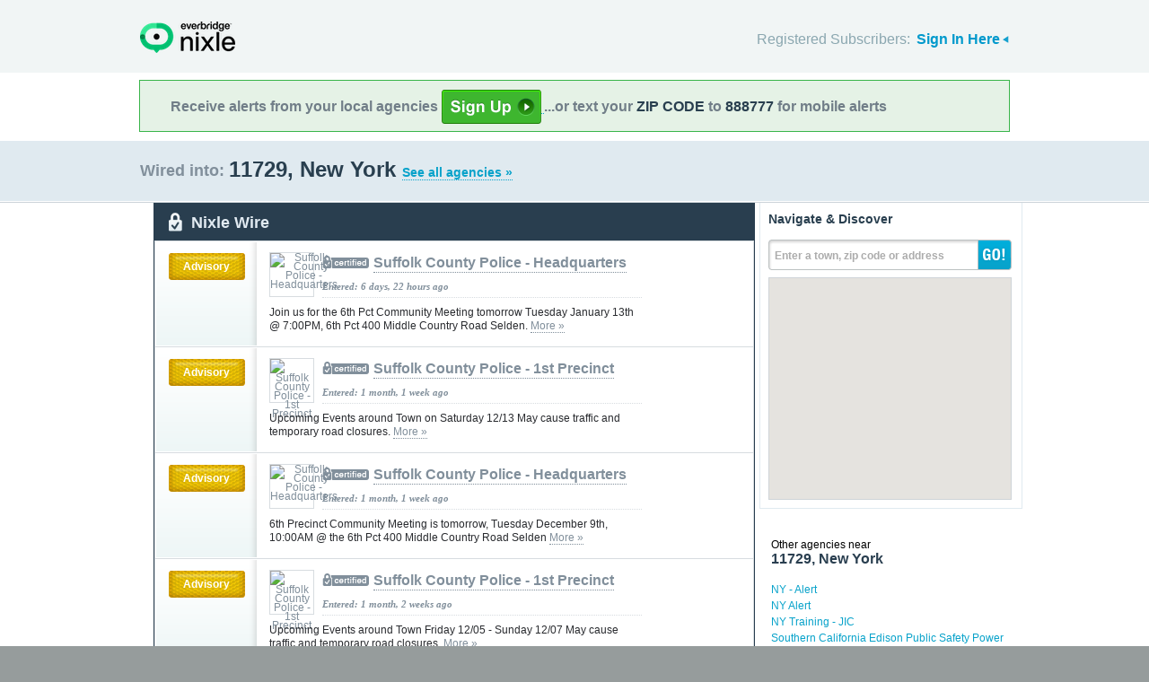

--- FILE ---
content_type: text/html; charset=utf-8
request_url: https://local.nixle.com/zipcode/11729/
body_size: 9155
content:



<!DOCTYPE html>
<html xmlns="http://www.w3.org/1999/xhtml" xml:lang="en" lang="en" xmlns:fb="http://ogp.me/ns/fb#" >
<head>
    
    <!--  Build Revision: Citizen-25_02_1;  -->
    <meta http-equiv="Content-Type" content="text/html; charset=utf-8" />
    <meta http-equiv="X-UA-Compatible" content="IE=edge,chrome=1" />

    <link rel="stylesheet" type="text/css" href="/static/Citizen-25_02_1/css/citizen_pub_common.css">
    
    
    
    


    <title>11729, New York : Nixle</title>

    <script type="text/javascript">var SERVER_URL = "/static/Citizen-25_02_1/";</script>
    <script type="text/javascript" src="/static/Citizen-25_02_1/js/jquery-3.7.1.min.js"></script>
    <script type="text/javascript" src="/static/Citizen-25_02_1/js/underscore-min.js"></script>
    <link rel="shortcut icon" type="image/x-icon" href="/static/Citizen-25_02_1/img/ui/favicon.png"/>

    <link href="/static/Citizen-25_02_1/css/citizen.css" rel="stylesheet" type="text/css"/>
	<!--[if lte IE 8]>
	<link href="/static/Citizen-25_02_1/css/citizen_ie.css" rel="stylesheet" type="text/css"/>
	<![endif]-->
    




    <!-- Google Analytics -->
    <script type="text/javascript">
        (function(i,s,o,g,r,a,m){i['GoogleAnalyticsObject']=r;i[r]=i[r]||function(){
        (i[r].q=i[r].q||[]).push(arguments)},i[r].l=1*new Date();a=s.createElement(o),
        m=s.getElementsByTagName(o)[0];a.async=1;a.src=g;m.parentNode.insertBefore(a,m)
        })(window,document,'script','//www.google-analytics.com/analytics.js','ga');
        ga('create', 'UA-6843161-2', 'auto', {'allowLinker': true});
        ga('require', 'linker');
        ga('linker:autoLink', ['local.nixle.com', 'citizen.nixle.com', 'www.nixle.us', 'nixle.us'] );
        ga('send', 'pageview');
    </script>
    <!-- End Google Analytics -->



</head>
<body>




<div id="header">
    <div class="inner_structure">
        <p class="logo"><a href="/">Nixle</a><span></span></p>
        
        
        

<div id="signins">
    <ul>
	<li>
        Registered Subscribers: <a href="https://local.nixle.com/accounts/login/" id="signin" class="closed">Sign In Here</a>

    </li>

    </ul>
    <form action="https://local.nixle.com/accounts/login/" id="signinform" method="post">
        <ol>
            <li class="text">
                <label for="id_username">Username, Email or Mobile Phone Number:</label>
                <input type="text" name="username" id="id_username" maxlength="75"/>
            </li>
            <li class="text">
                <label for="id_password">Password:</label>
                <input type="password" name="password" id="id_password"/>
            </li>
            <li class="checkbox">
                <input type="checkbox" name="noexpire_flag" id="id_noexpire_flag"/>
                <label for="id_noexpire_flag">Remember Me</label>
            </li>
            <li class="sub">
                <input type="hidden" value="" name="next"/>
                <button type="submit">Citizen Login</button>
            </li>
        </ol>
        <p style="color:#000000;"><a href="/accounts/password/reset/">Need your password?</a>
        <br /><br />
        No citizen account yet? <a href="/register/">Register now for free.</a></p>
    </form>
</div>

        
        
    </div>
</div>




<div class="wrapperAction">
    <div class="alertAction">
        <div>
            Receive alerts from your local agencies
            <a href="https://local.nixle.com/register/">
                <div style="background: url([data-uri]) no-repeat; display:inline-block; height: 38px; width: 111px; vertical-align: middle; padding-bottom: 4px;"></div>
            </a>
            ...or text your <span>ZIP CODE</span> to <span>888777</span> for mobile alerts
        </div>
    </div>
</div>



<div id="title">
    <div class="inner_structure">
        
        
        <h1 id="region_search">
    <span>Wired into:</span> 
	<div>
		11729, New York 
		<a href="/agency_search/?cleanAddress=11729">See all agencies &raquo;</a>
	</div>
</h1>
    </div>
</div>



<div id="content" class="clearfix">
    <div class="inner_structure"><div class="highlight_doublewrap">
        <div class="highlight highlight_wire highlight_split_wire">
            <div class="highlight_liner">
                
                


    <div class="wire_category">
        <p>Nixle Wire</p>
    </div>


    <ol id="wire" class="clearfix">
    
    



        
            <li id="pub_12120863" class="first">
        
                <div class="wrapper">
                <div class="wire_priority">
                
                    
                    
                    <span class="priority advisory">Advisory</span>
                    
                    
                
                </div>
                
                <div class="wire_content">
                
                <div class="logo" style="background-color:#ffffff">
                    <a href="/suffolk-county-police---headquarters"><img src="http://nixle.s3.amazonaws.com/uploads/agency_logos/sm/user24636-1355425436-4297_ffffff_48_48_PrsMe_.jpeg" width="48" height="48" alt="Suffolk County Police - Headquarters"/></a>
                </div>
                
                <h2 class="certified"><a href="/suffolk-county-police---headquarters">Suffolk County Police - Headquarters</a></h2> 
                <p class="time">Entered: 6 days, 22 hours ago</p>
		<p>Join us for the 6th Pct Community Meeting tomorrow Tuesday January 13th @ 7:00PM, 6th Pct 400 Middle Country Road Selden. <a href="https://nixle.us/GYXLR">More&nbsp;&raquo;</a></p>

		

		<div class="thumb">
		
                    
                 
                   
                  
                

		</div>
                </div>
                </div>
            </li>

    
    



        
            <li id="pub_12051405">
        
                <div class="wrapper">
                <div class="wire_priority">
                
                    
                    
                    <span class="priority advisory">Advisory</span>
                    
                    
                
                </div>
                
                <div class="wire_content">
                
                <div class="logo" style="background-color:#ffffff">
                    <a href="/suffolk-county-police---1st-precinct"><img src="http://nixle.s3.amazonaws.com/uploads/agency_logos/sm/user24636-1355520384-6197_ffffff_48_48_PrsMe_.jpeg" width="48" height="48" alt="Suffolk County Police - 1st Precinct"/></a>
                </div>
                
                <h2 class="certified"><a href="/suffolk-county-police---1st-precinct">Suffolk County Police - 1st Precinct</a></h2> 
                <p class="time">Entered: 1 month, 1 week ago</p>
		<p>Upcoming Events around Town on Saturday 12/13 May cause traffic and temporary road closures. <a href="https://nixle.us/GWCFH">More&nbsp;&raquo;</a></p>

		

		<div class="thumb">
		
                    
                 
                   
                  
                

		</div>
                </div>
                </div>
            </li>

    
    



        
            <li id="pub_12040181">
        
                <div class="wrapper">
                <div class="wire_priority">
                
                    
                    
                    <span class="priority advisory">Advisory</span>
                    
                    
                
                </div>
                
                <div class="wire_content">
                
                <div class="logo" style="background-color:#ffffff">
                    <a href="/suffolk-county-police---headquarters"><img src="http://nixle.s3.amazonaws.com/uploads/agency_logos/sm/user24636-1355425436-4297_ffffff_48_48_PrsMe_.jpeg" width="48" height="48" alt="Suffolk County Police - Headquarters"/></a>
                </div>
                
                <h2 class="certified"><a href="/suffolk-county-police---headquarters">Suffolk County Police - Headquarters</a></h2> 
                <p class="time">Entered: 1 month, 1 week ago</p>
		<p>6th Precinct Community Meeting is tomorrow, Tuesday December 9th, 10:00AM @ the 6th Pct 400 Middle Country Road Selden <a href="https://nixle.us/GTXZD">More&nbsp;&raquo;</a></p>

		

		<div class="thumb">
		
                    
                 
                   
                  
                

		</div>
                </div>
                </div>
            </li>

    
    



        
            <li id="pub_12008711">
        
                <div class="wrapper">
                <div class="wire_priority">
                
                    
                    
                    <span class="priority advisory">Advisory</span>
                    
                    
                
                </div>
                
                <div class="wire_content">
                
                <div class="logo" style="background-color:#ffffff">
                    <a href="/suffolk-county-police---1st-precinct"><img src="http://nixle.s3.amazonaws.com/uploads/agency_logos/sm/user24636-1355520384-6197_ffffff_48_48_PrsMe_.jpeg" width="48" height="48" alt="Suffolk County Police - 1st Precinct"/></a>
                </div>
                
                <h2 class="certified"><a href="/suffolk-county-police---1st-precinct">Suffolk County Police - 1st Precinct</a></h2> 
                <p class="time">Entered: 1 month, 2 weeks ago</p>
		<p>Upcoming Events around Town Friday 12/05 - Sunday 12/07 May cause traffic and temporary road closures. <a href="https://nixle.us/GSR2D">More&nbsp;&raquo;</a></p>

		

		<div class="thumb">
		
                    
                 
                   
                  
                

		</div>
                </div>
                </div>
            </li>

    
    



        
            <li id="pub_12008647">
        
                <div class="wrapper">
                <div class="wire_priority">
                
                    
                    
                    <span class="priority advisory">Advisory</span>
                    
                    
                
                </div>
                
                <div class="wire_content">
                
                <div class="logo" style="background-color:#ffffff">
                    <a href="/suffolk-county-police---1st-precinct"><img src="http://nixle.s3.amazonaws.com/uploads/agency_logos/sm/user24636-1355520384-6197_ffffff_48_48_PrsMe_.jpeg" width="48" height="48" alt="Suffolk County Police - 1st Precinct"/></a>
                </div>
                
                <h2 class="certified"><a href="/suffolk-county-police---1st-precinct">Suffolk County Police - 1st Precinct</a></h2> 
                <p class="time">Entered: 1 month, 3 weeks ago</p>
		<p>Upcoming Events around Town on Sunday 11/30 May cause traffic and temporary road closures. <a href="https://nixle.us/GSQY9">More&nbsp;&raquo;</a></p>

		

		<div class="thumb">
		
                    
                 
                   
                  
                

		</div>
                </div>
                </div>
            </li>

    
    



        
            <li id="pub_12008543">
        
                <div class="wrapper">
                <div class="wire_priority">
                
                    
                    
                    <span class="priority advisory">Advisory</span>
                    
                    
                
                </div>
                
                <div class="wire_content">
                
                <div class="logo" style="background-color:#ffffff">
                    <a href="/suffolk-county-police---1st-precinct"><img src="http://nixle.s3.amazonaws.com/uploads/agency_logos/sm/user24636-1355520384-6197_ffffff_48_48_PrsMe_.jpeg" width="48" height="48" alt="Suffolk County Police - 1st Precinct"/></a>
                </div>
                
                <h2 class="certified"><a href="/suffolk-county-police---1st-precinct">Suffolk County Police - 1st Precinct</a></h2> 
                <p class="time">Entered: 2 months ago</p>
		<p>Upcoming Events around Town Friday 11/21 - Sunday 11/23 May cause traffic and temporary road closures. <a href="https://nixle.us/GSQSR">More&nbsp;&raquo;</a></p>

		

		<div class="thumb">
		
                    
                 
                   
                  
                

		</div>
                </div>
                </div>
            </li>

    
    



        
            <li id="pub_11979781">
        
                <div class="wrapper">
                <div class="wire_priority">
                
                    
                    
                    <span class="priority advisory">Advisory</span>
                    
                    
                
                </div>
                
                <div class="wire_content">
                
                <div class="logo" style="background-color:#ffffff">
                    <a href="/suffolk-county-police---1st-precinct"><img src="http://nixle.s3.amazonaws.com/uploads/agency_logos/sm/user24636-1355520384-6197_ffffff_48_48_PrsMe_.jpeg" width="48" height="48" alt="Suffolk County Police - 1st Precinct"/></a>
                </div>
                
                <h2 class="certified"><a href="/suffolk-county-police---1st-precinct">Suffolk County Police - 1st Precinct</a></h2> 
                <p class="time">Entered: 2 months, 1 week ago</p>
		<p>Upcoming Events around Town Tuesday 11/11 - Saturday 11/15 May cause traffic and temporary road closures. <a href="https://nixle.us/GRNW3">More&nbsp;&raquo;</a></p>

		

		<div class="thumb">
		
                    
                 
                   
                  
                

		</div>
                </div>
                </div>
            </li>

    
    



        
            <li id="pub_11975603" class="last">
        
                <div class="wrapper">
                <div class="wire_priority">
                
                    
                    
                    <span class="priority advisory">Advisory</span>
                    
                    
                
                </div>
                
                <div class="wire_content">
                
                <div class="logo" style="background-color:#ffffff">
                    <a href="/suffolk-county-police---1st-precinct"><img src="http://nixle.s3.amazonaws.com/uploads/agency_logos/sm/user24636-1355520384-6197_ffffff_48_48_PrsMe_.jpeg" width="48" height="48" alt="Suffolk County Police - 1st Precinct"/></a>
                </div>
                
                <h2 class="certified"><a href="/suffolk-county-police---1st-precinct">Suffolk County Police - 1st Precinct</a></h2> 
                <p class="time">Entered: 2 months, 1 week ago</p>
		<p>Upcoming Event around town on Saturday 11/08 May cause traffic congestion. <a href="https://nixle.us/GRJ8R">More&nbsp;&raquo;</a></p>

		

		<div class="thumb">
		
                    
                 
                   
                  
                

		</div>
                </div>
                </div>
            </li>

    
    </ol>

    <p class="wire_category_more clearfix"><a class="more" href="./municipal/">View All &raquo;</a></p>


    </div>
</div>


<p class="searchformore"><a href="/agency_search/?cleanAddress=11729">Find Agencies &amp; Organizations in 11729&nbsp;&raquo;</a></p>


</div>

<div class="highlight highlight_map">
    <div class="highlight_liner">
        <h2>Navigate &amp; Discover</h2>
        <form action="/region_search/" method="get" id="sideregionsearch">
            <ol>
                <li id="sideregli">
                    <label for="id_query" id="querylabel">Enter a town, zip code or address</label>
                    <input id="id_query" type="text" name="query"/>
                </li>
                <li><button type="submit">GO!</button></li>
            </ol>
        </form>
    
	      
            <div id="map"></div>
        
    </div>
</div>




    
    

    
    <div class="nearby">
        <h2><span>Other agencies near</span> 11729, New York</h2>
        <ul class="agency_quick_list">
        
            <li><a href="/ny---alert">NY - Alert</a></li>
        
            <li><a href="/ny-alert">NY Alert</a></li>
        
            <li><a href="/ny-training---jic">NY Training - JIC</a></li>
        
            <li><a href="/southern-california-edison-public-safety-power-shutoffs">Southern California Edison Public Safety Power Shutoffs</a></li>
        
            <li class="last"><a href="/suffolk-county-ny-sheriffs-office">Suffolk County NY Sheriff&#39;s Office</a></li>
        
        </ul>
    </div>
    

    
    
    <div class="nearby">
        <h2><span>Areas near</span> 11729, New York</h2>
        <ul>
        
        <li class="nearbyContainer" id="cities">
            <h3>Cities:</h3>
            <ul>
            
                <li><a href="/city/ny/babylon-(town)/">Babylon (Town)</a></li>
            
                <li><a href="/city/ny/baywood/">Baywood</a></li>
            
                <li><a href="/city/ny/brentwood/">Brentwood</a></li>
            
                <li><a href="/city/ny/deer-park/">Deer Park</a></li>
            
                <li><a href="/city/ny/dix-hills/">Dix Hills</a></li>
            
                <li><a href="/city/ny/fire-island/">Fire Island</a></li>
            
                <li><a href="/city/ny/huntington-(town)/">Huntington (Town)</a></li>
            
                <li><a href="/city/ny/islip-(town)/">Islip (Town)</a></li>
            
                <li><a href="/city/ny/north-babylon/">North Babylon</a></li>
            
                <li><a href="/city/ny/west-babylon/">West Babylon</a></li>
            
                <li><a href="/city/ny/west-islip/">West Islip</a></li>
            
                <li><a href="/city/ny/wheatley-heights/">Wheatley Heights</a></li>
            
                <li class="last"><a href="/city/ny/wyandanch/">Wyandanch</a></li>
            
            </ul>
        </li>
        
        <li class="nearbyContainer" id="zipcodes">
            <h3>Zip Codes:</h3>
            <ul>
            
                <li><a href="/zipcode/11703/">11703</a></li>
            
                <li><a href="/zipcode/11704/">11704</a></li>
            
                <li><a href="/zipcode/11706/">11706</a></li>
            
                <li><a href="/zipcode/11717/">11717</a></li>
            
                <li><a href="/zipcode/11729/">11729</a></li>
            
                <li><a href="/zipcode/11746/">11746</a></li>
            
                <li><a href="/zipcode/11770/">11770</a></li>
            
                <li><a href="/zipcode/11795/">11795</a></li>
            
                <li class="last"><a href="/zipcode/11798/">11798</a></li>
            
            </ul>
        </li>
        
        <li class="nearbyContainer" id="counties">
            <h3>Counties:</h3>
            <ul>
            
                <li class="last"><a href="/county/ny/suffolk/">Suffolk</a></li>
            
            </ul>
        </li>
        
        </ul>
    </div>
    

    


<div class="clear"></div>

        
    </div>
</div>

<div id="footer">
    
    
    <div class='footnote' style='color:#898989;font-size:11px;background-color:white;text-align:center;line-height:150%'>
    
	Message and data rates may apply. Message frequency varies. <a href="https://www.nixle.com/resident-terms-service/" target="_blank">Terms</a> and <a href="https://www.everbridge.com/company/legal/privacy-policy/" target="_blank">privacy</a>.
	<br />&nbsp;
    
    </div>
    
    
    <div class="inner_structure clearfix">
        <div class="nav">
        <ul class="nav clearfix">
            <li class="first"><a href="https://www.nixle.com/about-us/"><span>Company Overview</span></a></li>
            <li><a rel="nofollow" href="https://www.nixle.com/contact/"><span>Contact</span></a></li>
            <li><a rel="nofollow" href="https://www.nixle.com/careers/"><span>Careers</span></a></li>
            <li><a rel="nofollow" href="https://www.nixle.com/terms-of-service/"><span>Terms of Service</span></a></li>
            <li><a rel="nofollow" href="https://www.nixle.com/privacy-policy/"><span>Privacy Policy</span></a></li>
            <li class="last"><a rel="nofollow" href="https://www.nixle.com/consumer-faqs/"><span>FAQs</span></a></li>
        </ul>
        </div>
    </div>
    <p>
      Powered by Nixle. &copy; 2026 Everbridge, Inc.
    </p>
</div>





<script type="text/javascript" src="/static/Citizen-25_02_1/js/setup.js"></script>
<script type="text/javascript" src="/static/Citizen-25_02_1/js/mobile.js"></script>

<script type="text/javascript" src="/static/Citizen-25_02_1/js/loginform.js"></script>

<script type="text/javascript" src="/static/Citizen-25_02_1/js/modal.js"></script>



<!--[if IE 6]>
<script type="text/javascript">
try{document.execCommand("BackgroundImageCache", false, true);}catch(e){}
</script>
<![endif]-->
<!-- g_temp -->
  
<!--[if IE]>
<script src="//connect.facebook.net/en_US/all.js?xfbml=1" type="text/javascript">
</script>
<![endif]-->
<script src="//connect.facebook.net/en_US/all.js#xfbml=1" type="text/javascript"></script>



    

<script type="text/javascript" src="/static/Citizen-25_02_1/js/browsealerts.js"></script>
<script type="text/javascript" src="/static/Citizen-25_02_1/js/browseregion.js"></script>

    <script type="text/javascript" src="//maps.googleapis.com/maps/api/js?key=AIzaSyBANMgyOMkTOBmOGMb05xIiBkw3N1AnMqE"></script>
	<script type="text/javascript" src="/static/Citizen-25_02_1/js/geocoder.js"></script>



<script type="text/javascript" src="/static/Citizen-25_02_1/js/modal.js"></script>
<script type="text/javascript" src="/static/Citizen-25_02_1/js/nixle.js"></script>
<script type="text/javascript" src="/static/Citizen-25_02_1/js/private.js"></script>
<script type="text/javascript" src="/static/Citizen-25_02_1/js/optionsmenu.js"></script>
<script type="text/javascript" src="/static/Citizen-25_02_1/js/spatial.js"></script>




<script type="text/javascript" charset="utf-8">
    var alerts = [
    
    ];
</script>




<script type="text/javascript" charset="utf-8">
    var alert_options = {"rows": {
    
    },
    "unsub":"/agency/9999999999/unsubscribe/",
    "spam":"/alert/9999999999/reportspam/"};
</script>

 


	
    <script type="text/javascript" charset="utf-8">
        
var geodjango = {};


spatial.map_load = function(){
  spatial.map = (typeof NIXLE.Map != 'undefined') ? NIXLE.Map.map : NIXLE.geo.map.map; // Nixle code

  
  var bounds = new google.maps.LatLngBounds(); var i; var j;
  
  spatial.map_poly1 = new google.maps.Polygon({paths: [new google.maps.LatLng(40.776994,-73.326579),new google.maps.LatLng(40.777098,-73.326094),new google.maps.LatLng(40.777317,-73.325062),new google.maps.LatLng(40.778219,-73.320834),new google.maps.LatLng(40.778379,-73.320433),new google.maps.LatLng(40.779071,-73.317934),new google.maps.LatLng(40.779108,-73.317601),new google.maps.LatLng(40.77922,-73.316614),new google.maps.LatLng(40.779736,-73.315365),new google.maps.LatLng(40.779788,-73.314896),new google.maps.LatLng(40.779822,-73.314316),new google.maps.LatLng(40.780269,-73.313343),new google.maps.LatLng(40.78043,-73.311669),new google.maps.LatLng(40.780604,-73.310466),new google.maps.LatLng(40.781282,-73.308682),new google.maps.LatLng(40.782698,-73.301562),new google.maps.LatLng(40.783276,-73.30052),new google.maps.LatLng(40.78445,-73.297398),new google.maps.LatLng(40.784995,-73.294957),new google.maps.LatLng(40.784297,-73.294966),new google.maps.LatLng(40.774847,-73.294962),new google.maps.LatLng(40.769214,-73.295162),new google.maps.LatLng(40.769251,-73.294996),new google.maps.LatLng(40.769313,-73.294711),new google.maps.LatLng(40.769417,-73.294248),new google.maps.LatLng(40.769237,-73.293874),new google.maps.LatLng(40.769452,-73.292935),new google.maps.LatLng(40.76735,-73.292981),new google.maps.LatLng(40.76736,-73.293915),new google.maps.LatLng(40.767365,-73.294605),new google.maps.LatLng(40.76737,-73.295062),new google.maps.LatLng(40.762398,-73.295062),new google.maps.LatLng(40.761667,-73.295049),new google.maps.LatLng(40.760612,-73.295607),new google.maps.LatLng(40.753399,-73.300664),new google.maps.LatLng(40.748298,-73.303861),new google.maps.LatLng(40.743598,-73.304762),new google.maps.LatLng(40.741467,-73.306479),new google.maps.LatLng(40.741691,-73.306914),new google.maps.LatLng(40.741869,-73.307261),new google.maps.LatLng(40.742149,-73.307829),new google.maps.LatLng(40.742553,-73.308662),new google.maps.LatLng(40.74287,-73.309341),new google.maps.LatLng(40.743512,-73.310666),new google.maps.LatLng(40.74459,-73.312924),new google.maps.LatLng(40.744818,-73.313384),new google.maps.LatLng(40.745358,-73.31456),new google.maps.LatLng(40.746086,-73.316088),new google.maps.LatLng(40.746431,-73.316846),new google.maps.LatLng(40.746816,-73.317673),new google.maps.LatLng(40.747166,-73.318456),new google.maps.LatLng(40.748301,-73.32082),new google.maps.LatLng(40.748471,-73.321147),new google.maps.LatLng(40.748555,-73.321309),new google.maps.LatLng(40.749215,-73.322574),new google.maps.LatLng(40.750108,-73.324272),new google.maps.LatLng(40.750509,-73.324889),new google.maps.LatLng(40.750047,-73.324707),new google.maps.LatLng(40.749842,-73.32561),new google.maps.LatLng(40.749777,-73.325586),new google.maps.LatLng(40.748258,-73.327582),new google.maps.LatLng(40.747716,-73.328838),new google.maps.LatLng(40.747291,-73.329232),new google.maps.LatLng(40.747452,-73.329812),new google.maps.LatLng(40.747029,-73.330456),new google.maps.LatLng(40.745578,-73.334388),new google.maps.LatLng(40.745566,-73.335927),new google.maps.LatLng(40.745154,-73.336304),new google.maps.LatLng(40.74462,-73.335969),new google.maps.LatLng(40.744271,-73.336909),new google.maps.LatLng(40.744117,-73.337298),new google.maps.LatLng(40.7443,-73.337501),new google.maps.LatLng(40.743836,-73.338894),new google.maps.LatLng(40.743594,-73.341168),new google.maps.LatLng(40.743426,-73.342319),new google.maps.LatLng(40.742796,-73.343994),new google.maps.LatLng(40.742443,-73.344857),new google.maps.LatLng(40.742041,-73.344931),new google.maps.LatLng(40.742256,-73.345081),new google.maps.LatLng(40.74245,-73.345189),new google.maps.LatLng(40.74398,-73.346039),new google.maps.LatLng(40.7463,-73.347464),new google.maps.LatLng(40.749599,-73.348762),new google.maps.LatLng(40.750474,-73.348794),new google.maps.LatLng(40.75104,-73.349373),new google.maps.LatLng(40.751546,-73.350147),new google.maps.LatLng(40.752473,-73.350226),new google.maps.LatLng(40.752515,-73.350979),new google.maps.LatLng(40.752617,-73.351603),new google.maps.LatLng(40.753339,-73.35189),new google.maps.LatLng(40.755796,-73.352851),new google.maps.LatLng(40.756288,-73.351426),new google.maps.LatLng(40.757698,-73.351363),new google.maps.LatLng(40.75904,-73.350832),new google.maps.LatLng(40.760017,-73.350111),new google.maps.LatLng(40.761602,-73.350227),new google.maps.LatLng(40.764419,-73.350008),new google.maps.LatLng(40.763932,-73.350698),new google.maps.LatLng(40.763371,-73.352337),new google.maps.LatLng(40.764394,-73.352954),new google.maps.LatLng(40.764108,-73.353768),new google.maps.LatLng(40.765075,-73.354342),new google.maps.LatLng(40.765665,-73.353756),new google.maps.LatLng(40.765576,-73.353476),new google.maps.LatLng(40.765439,-73.352591),new google.maps.LatLng(40.766227,-73.353044),new google.maps.LatLng(40.766845,-73.352132),new google.maps.LatLng(40.767733,-73.350663),new google.maps.LatLng(40.769108,-73.348819),new google.maps.LatLng(40.769842,-73.347654),new google.maps.LatLng(40.770089,-73.347362),new google.maps.LatLng(40.770239,-73.347218),new google.maps.LatLng(40.770432,-73.347019),new google.maps.LatLng(40.772139,-73.345748),new google.maps.LatLng(40.77237,-73.34557),new google.maps.LatLng(40.771329,-73.342023),new google.maps.LatLng(40.77133,-73.341341),new google.maps.LatLng(40.772861,-73.341119),new google.maps.LatLng(40.773599,-73.340628),new google.maps.LatLng(40.773783,-73.34067),new google.maps.LatLng(40.774047,-73.339315),new google.maps.LatLng(40.774181,-73.339293),new google.maps.LatLng(40.774308,-73.339273),new google.maps.LatLng(40.774513,-73.339239),new google.maps.LatLng(40.774372,-73.337968),new google.maps.LatLng(40.774798,-73.336463),new google.maps.LatLng(40.775066,-73.334965),new google.maps.LatLng(40.775098,-73.334763),new google.maps.LatLng(40.775698,-73.332563),new google.maps.LatLng(40.776994,-73.326579)],strokeColor: "#697883",strokeWeight: 2.000000,strokeOpacity: 1.00,fillColor: "#0000ff",fillOpactiy: 0.20,visible: true});
  spatial.map_poly1.setMap(spatial.map);
  
  
    paths=spatial.map_poly1.getPaths();
    for(i=0; i<paths.length; i++){
        for(j=0; j<paths.g[i].length; j++){
            bounds.extend(paths.g[i].g[j]); }}
  
    

  
  
  spatial.map.fitBounds(bounds);
  
}


    </script>
	



</body>
</html>
